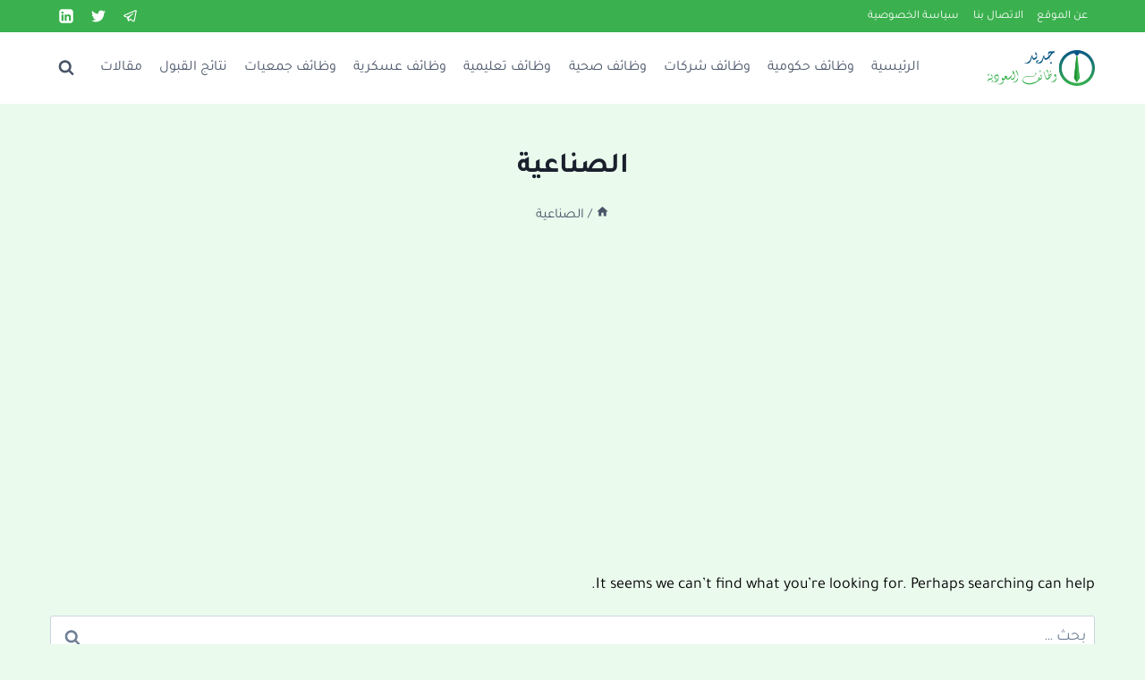

--- FILE ---
content_type: text/html; charset=utf-8
request_url: https://www.google.com/recaptcha/api2/aframe
body_size: 267
content:
<!DOCTYPE HTML><html><head><meta http-equiv="content-type" content="text/html; charset=UTF-8"></head><body><script nonce="5UPL0h5pq3EwdhJIktyfGA">/** Anti-fraud and anti-abuse applications only. See google.com/recaptcha */ try{var clients={'sodar':'https://pagead2.googlesyndication.com/pagead/sodar?'};window.addEventListener("message",function(a){try{if(a.source===window.parent){var b=JSON.parse(a.data);var c=clients[b['id']];if(c){var d=document.createElement('img');d.src=c+b['params']+'&rc='+(localStorage.getItem("rc::a")?sessionStorage.getItem("rc::b"):"");window.document.body.appendChild(d);sessionStorage.setItem("rc::e",parseInt(sessionStorage.getItem("rc::e")||0)+1);localStorage.setItem("rc::h",'1768451456664');}}}catch(b){}});window.parent.postMessage("_grecaptcha_ready", "*");}catch(b){}</script></body></html>